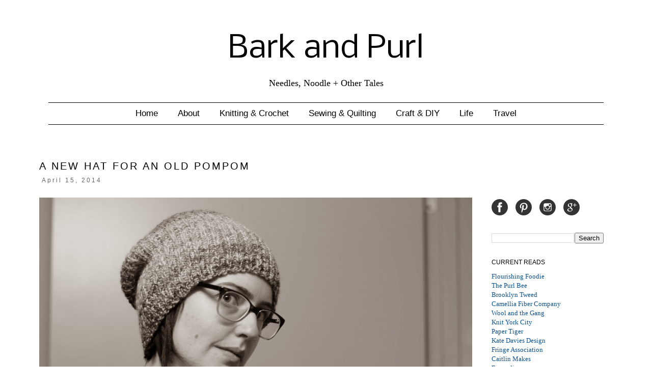

--- FILE ---
content_type: text/html; charset=UTF-8
request_url: http://www.barkandpurl.com/2014/04/a-new-hat-for-old-pompom.html
body_size: 13493
content:
<!DOCTYPE html>
<html class='v2' dir='ltr' lang='en'>
<head>
<link href='https://www.blogger.com/static/v1/widgets/335934321-css_bundle_v2.css' rel='stylesheet' type='text/css'/>
<meta content='width=1100' name='viewport'/>
<meta content='text/html; charset=UTF-8' http-equiv='Content-Type'/>
<meta content='blogger' name='generator'/>
<link href='http://www.barkandpurl.com/favicon.ico' rel='icon' type='image/x-icon'/>
<link href='http://www.barkandpurl.com/2014/04/a-new-hat-for-old-pompom.html' rel='canonical'/>
<link rel="alternate" type="application/atom+xml" title="Bark and Purl - Atom" href="http://www.barkandpurl.com/feeds/posts/default" />
<link rel="alternate" type="application/rss+xml" title="Bark and Purl - RSS" href="http://www.barkandpurl.com/feeds/posts/default?alt=rss" />
<link rel="service.post" type="application/atom+xml" title="Bark and Purl - Atom" href="https://www.blogger.com/feeds/5036164932319506054/posts/default" />

<link rel="alternate" type="application/atom+xml" title="Bark and Purl - Atom" href="http://www.barkandpurl.com/feeds/4793684635223898278/comments/default" />
<!--Can't find substitution for tag [blog.ieCssRetrofitLinks]-->
<link href='https://blogger.googleusercontent.com/img/b/R29vZ2xl/AVvXsEhbozz95Cu9xLCWaRONMPZ6o7VBcv7X8dCD9FlLMh3u4b2D4lzc62na1FbNUIgyddp4dQhmMh6iUi4mQP97Kz4ytuIjDbfykjjHJK0fxI09Tiy5JofWERqGQspvoHeKEzrw4WhbU_yVqdSp/s1600/fur+hat2.jpg' rel='image_src'/>
<meta content='http://www.barkandpurl.com/2014/04/a-new-hat-for-old-pompom.html' property='og:url'/>
<meta content='A new hat for an old pompom' property='og:title'/>
<meta content='    I have this grey hat that I bought a few years back and that I just love. It used to be perfect, a bit slouchy, with the cutest fur pomp...' property='og:description'/>
<meta content='https://blogger.googleusercontent.com/img/b/R29vZ2xl/AVvXsEhbozz95Cu9xLCWaRONMPZ6o7VBcv7X8dCD9FlLMh3u4b2D4lzc62na1FbNUIgyddp4dQhmMh6iUi4mQP97Kz4ytuIjDbfykjjHJK0fxI09Tiy5JofWERqGQspvoHeKEzrw4WhbU_yVqdSp/w1200-h630-p-k-no-nu/fur+hat2.jpg' property='og:image'/>
<title>Bark and Purl: A new hat for an old pompom</title>
<style type='text/css'>@font-face{font-family:'Nobile';font-style:normal;font-weight:400;font-display:swap;src:url(//fonts.gstatic.com/s/nobile/v19/m8JTjflSeaOVl1iGXa3WWrZNblOD.woff2)format('woff2');unicode-range:U+0301,U+0400-045F,U+0490-0491,U+04B0-04B1,U+2116;}@font-face{font-family:'Nobile';font-style:normal;font-weight:400;font-display:swap;src:url(//fonts.gstatic.com/s/nobile/v19/m8JTjflSeaOVl1iGV63WWrZNblOD.woff2)format('woff2');unicode-range:U+0100-02BA,U+02BD-02C5,U+02C7-02CC,U+02CE-02D7,U+02DD-02FF,U+0304,U+0308,U+0329,U+1D00-1DBF,U+1E00-1E9F,U+1EF2-1EFF,U+2020,U+20A0-20AB,U+20AD-20C0,U+2113,U+2C60-2C7F,U+A720-A7FF;}@font-face{font-family:'Nobile';font-style:normal;font-weight:400;font-display:swap;src:url(//fonts.gstatic.com/s/nobile/v19/m8JTjflSeaOVl1iGWa3WWrZNbg.woff2)format('woff2');unicode-range:U+0000-00FF,U+0131,U+0152-0153,U+02BB-02BC,U+02C6,U+02DA,U+02DC,U+0304,U+0308,U+0329,U+2000-206F,U+20AC,U+2122,U+2191,U+2193,U+2212,U+2215,U+FEFF,U+FFFD;}</style>
<style id='page-skin-1' type='text/css'><!--
/*
-----------------------------------------------
Blogger Template Style
Name:     Simple
Designer: Josh Peterson
URL:      www.noaesthetic.com
----------------------------------------------- */
/* Variable definitions
====================
<Variable name="keycolor" description="Main Color" type="color" default="#66bbdd"/>
<Group description="Page Text" selector="body">
<Variable name="body.font" description="Font" type="font"
default="normal normal 12px Arial, Tahoma, Helvetica, FreeSans, sans-serif"/>
<Variable name="body.text.color" description="Text Color" type="color" default="#222222"/>
</Group>
<Group description="Backgrounds" selector=".body-fauxcolumns-outer">
<Variable name="body.background.color" description="Outer Background" type="color" default="#66bbdd"/>
<Variable name="content.background.color" description="Main Background" type="color" default="#ffffff"/>
<Variable name="header.background.color" description="Header Background" type="color" default="transparent"/>
</Group>
<Group description="Links" selector=".main-outer">
<Variable name="link.color" description="Link Color" type="color" default="#2288bb"/>
<Variable name="link.visited.color" description="Visited Color" type="color" default="#888888"/>
<Variable name="link.hover.color" description="Hover Color" type="color" default="#33aaff"/>
</Group>
<Group description="Blog Title" selector=".header h1">
<Variable name="header.font" description="Font" type="font"
default="normal normal 60px Arial, Tahoma, Helvetica, FreeSans, sans-serif"/>
<Variable name="header.text.color" description="Title Color" type="color" default="#3399bb" />
</Group>
<Group description="Blog Description" selector=".header .description">
<Variable name="description.text.color" description="Description Color" type="color"
default="#777777" />
</Group>
<Group description="Tabs Text" selector=".tabs-inner .widget li a">
<Variable name="tabs.font" description="Font" type="font"
default="normal normal 14px Arial, Tahoma, Helvetica, FreeSans, sans-serif"/>
<Variable name="tabs.text.color" description="Text Color" type="color" default="#999999"/>
<Variable name="tabs.selected.text.color" description="Selected Color" type="color" default="#000000"/>
</Group>
<Group description="Tabs Background" selector=".tabs-outer .PageList">
<Variable name="tabs.background.color" description="Background Color" type="color" default="#f5f5f5"/>
<Variable name="tabs.selected.background.color" description="Selected Color" type="color" default="#eeeeee"/>
</Group>
<Group description="Post Title" selector="h3.post-title, .comments h4">
<Variable name="post.title.font" description="Font" type="font"
default="normal normal 22px Arial, Tahoma, Helvetica, FreeSans, sans-serif"/>
</Group>
<Group description="Date Header" selector=".date-header">
<Variable name="date.header.color" description="Text Color" type="color"
default="#000000"/>
<Variable name="date.header.background.color" description="Background Color" type="color"
default="transparent"/>
</Group>
<Group description="Post Footer" selector=".post-footer">
<Variable name="post.footer.text.color" description="Text Color" type="color" default="#666666"/>
<Variable name="post.footer.background.color" description="Background Color" type="color"
default="#f9f9f9"/>
<Variable name="post.footer.border.color" description="Shadow Color" type="color" default="#eeeeee"/>
</Group>
<Group description="Gadgets" selector="h2">
<Variable name="widget.title.font" description="Title Font" type="font"
default="normal bold 11px Arial, Tahoma, Helvetica, FreeSans, sans-serif"/>
<Variable name="widget.title.text.color" description="Title Color" type="color" default="#000000"/>
<Variable name="widget.alternate.text.color" description="Alternate Color" type="color" default="#999999"/>
</Group>
<Group description="Images" selector=".main-inner">
<Variable name="image.background.color" description="Background Color" type="color" default="#ffffff"/>
<Variable name="image.border.color" description="Border Color" type="color" default="#eeeeee"/>
<Variable name="image.text.color" description="Caption Text Color" type="color" default="#000000"/>
</Group>
<Group description="Accents" selector=".content-inner">
<Variable name="body.rule.color" description="Separator Line Color" type="color" default="#eeeeee"/>
<Variable name="tabs.border.color" description="Tabs Border Color" type="color" default="transparent"/>
</Group>
<Variable name="body.background" description="Body Background" type="background"
color="transparent" default="$(color) none repeat scroll top left"/>
<Variable name="body.background.override" description="Body Background Override" type="string" default=""/>
<Variable name="body.background.gradient.cap" description="Body Gradient Cap" type="url"
default="url(//www.blogblog.com/1kt/simple/gradients_light.png)"/>
<Variable name="body.background.gradient.tile" description="Body Gradient Tile" type="url"
default="url(//www.blogblog.com/1kt/simple/body_gradient_tile_light.png)"/>
<Variable name="content.background.color.selector" description="Content Background Color Selector" type="string" default=".content-inner"/>
<Variable name="content.padding" description="Content Padding" type="length" default="10px"/>
<Variable name="content.padding.horizontal" description="Content Horizontal Padding" type="length" default="10px"/>
<Variable name="content.shadow.spread" description="Content Shadow Spread" type="length" default="40px"/>
<Variable name="content.shadow.spread.webkit" description="Content Shadow Spread (WebKit)" type="length" default="5px"/>
<Variable name="content.shadow.spread.ie" description="Content Shadow Spread (IE)" type="length" default="10px"/>
<Variable name="main.border.width" description="Main Border Width" type="length" default="0"/>
<Variable name="header.background.gradient" description="Header Gradient" type="url" default="none"/>
<Variable name="header.shadow.offset.left" description="Header Shadow Offset Left" type="length" default="-1px"/>
<Variable name="header.shadow.offset.top" description="Header Shadow Offset Top" type="length" default="-1px"/>
<Variable name="header.shadow.spread" description="Header Shadow Spread" type="length" default="1px"/>
<Variable name="header.padding" description="Header Padding" type="length" default="30px"/>
<Variable name="header.border.size" description="Header Border Size" type="length" default="1px"/>
<Variable name="header.bottom.border.size" description="Header Bottom Border Size" type="length" default="1px"/>
<Variable name="header.border.horizontalsize" description="Header Horizontal Border Size" type="length" default="0"/>
<Variable name="description.text.size" description="Description Text Size" type="string" default="140%"/>
<Variable name="tabs.margin.top" description="Tabs Margin Top" type="length" default="0" />
<Variable name="tabs.margin.side" description="Tabs Side Margin" type="length" default="30px" />
<Variable name="tabs.background.gradient" description="Tabs Background Gradient" type="url"
default="url(//www.blogblog.com/1kt/simple/gradients_light.png)"/>
<Variable name="tabs.border.width" description="Tabs Border Width" type="length" default="1px"/>
<Variable name="tabs.bevel.border.width" description="Tabs Bevel Border Width" type="length" default="1px"/>
<Variable name="date.header.padding" description="Date Header Padding" type="string" default="inherit"/>
<Variable name="date.header.letterspacing" description="Date Header Letter Spacing" type="string" default="inherit"/>
<Variable name="date.header.margin" description="Date Header Margin" type="string" default="inherit"/>
<Variable name="post.margin.bottom" description="Post Bottom Margin" type="length" default="25px"/>
<Variable name="image.border.small.size" description="Image Border Small Size" type="length" default="2px"/>
<Variable name="image.border.large.size" description="Image Border Large Size" type="length" default="5px"/>
<Variable name="page.width.selector" description="Page Width Selector" type="string" default=".region-inner"/>
<Variable name="page.width" description="Page Width" type="string" default="auto"/>
<Variable name="main.section.margin" description="Main Section Margin" type="length" default="15px"/>
<Variable name="main.padding" description="Main Padding" type="length" default="15px"/>
<Variable name="main.padding.top" description="Main Padding Top" type="length" default="30px"/>
<Variable name="main.padding.bottom" description="Main Padding Bottom" type="length" default="30px"/>
<Variable name="paging.background"
color="#ffffff"
description="Background of blog paging area" type="background"
default="transparent none no-repeat scroll top center"/>
<Variable name="footer.bevel" description="Bevel border length of footer" type="length" default="0"/>
<Variable name="mobile.background.overlay" description="Mobile Background Overlay" type="string"
default="transparent none repeat scroll top left"/>
<Variable name="mobile.background.size" description="Mobile Background Size" type="string" default="auto"/>
<Variable name="mobile.button.color" description="Mobile Button Color" type="color" default="#ffffff" />
<Variable name="startSide" description="Side where text starts in blog language" type="automatic" default="left"/>
<Variable name="endSide" description="Side where text ends in blog language" type="automatic" default="right"/>
*/
/* Content
----------------------------------------------- */
body {
font: normal normal 12px 'Times New Roman', Times, FreeSerif, serif;
color: #000000;
background: transparent none repeat scroll top left;
padding: 0 0 0 0;
}
html body .region-inner {
min-width: 0;
max-width: 100%;
width: auto;
}
a:link {
text-decoration:none;
color: #0b5394;
}
a:visited {
text-decoration:none;
color: #0b5394;
}
a:hover {
text-decoration:underline;
color: #33aaff;
}
.body-fauxcolumn-outer .fauxcolumn-inner {
background: transparent none repeat scroll top left;
_background-image: none;
}
.body-fauxcolumn-outer .cap-top {
position: absolute;
z-index: 1;
height: 400px;
width: 100%;
background: transparent none repeat scroll top left;
}
.body-fauxcolumn-outer .cap-top .cap-left {
width: 100%;
background: transparent none repeat-x scroll top left;
_background-image: none;
}
.content-outer {
-moz-box-shadow: 0 0 0 rgba(0, 0, 0, .15);
-webkit-box-shadow: 0 0 0 rgba(0, 0, 0, .15);
-goog-ms-box-shadow: 0 0 0 #333333;
box-shadow: 0 0 0 rgba(0, 0, 0, .15);
margin-bottom: 1px;
}
.content-inner {
padding: 10px 40px;
}
.content-inner {
background-color: #ffffff;
}
/* Header
----------------------------------------------- */
.header-outer {
background: transparent none repeat-x scroll 0 -400px;
_background-image: none;
}
.Header h1 {
font: normal normal 60px Nobile;
color: #000000;
text-shadow: 0 0 0 rgba(0, 0, 0, .2);
}
.Header h1 a {
color: #000000;
}
.Header .description {
font-size: 18px;
color: #000000;
}
.header-inner .Header .titlewrapper {
padding: 22px 0;
}
.header-inner .Header .descriptionwrapper {
padding: 0 0;
}
/* Tabs
----------------------------------------------- */
.tabs-inner .section:first-child {
border-top: 0 solid #ffffff;
}
.tabs-inner .section:first-child ul {
margin-top: -1px;
border-top: 1px solid #ffffff;
border-left: 1px solid #ffffff;
border-right: 1px solid #ffffff;
}
.tabs-inner .widget ul {
background: transparent none repeat-x scroll 0 -800px;
_background-image: none;
border-bottom: 1px solid #ffffff;
margin-top: 0;
margin-left: -30px;
margin-right: -30px;
}
.tabs-inner .widget li a {
display: inline-block;
padding: .6em 1em;
font: normal normal 17px Arial, Tahoma, Helvetica, FreeSans, sans-serif;
color: #000000;
border-left: 1px solid #ffffff;
border-right: 1px solid #ffffff;
}
.tabs-inner .widget li:first-child a {
border-left: none;
}
.tabs-inner .widget li.selected a, .tabs-inner .widget li a:hover {
color: #000000;
background-color: transparent;
text-decoration: none;
}
/* Columns
----------------------------------------------- */
.main-outer {
border-top: 0 solid transparent;
}
.fauxcolumn-left-outer .fauxcolumn-inner {
border-right: 1px solid transparent;
}
.fauxcolumn-right-outer .fauxcolumn-inner {
border-left: 1px solid transparent;
}
/* Headings
----------------------------------------------- */
h2 {
margin: 0 0 1em 0;
font: normal normal 12px Arial, Tahoma, Helvetica, FreeSans, sans-serif;
color: #000000;
}
/* Widgets
----------------------------------------------- */
.widget .zippy {
color: #000000;
text-shadow: 2px 2px 1px rgba(0, 0, 0, .1);
}
.widget .popular-posts ul {
list-style: none;
}
/* Posts
----------------------------------------------- */
.date-header span {
background-color: transparent;
color: #666666;
padding: 0.4em;
letter-spacing: 3px;
margin: inherit;
}
.main-inner {
padding-top: 35px;
padding-bottom: 65px;
}
.main-inner .column-center-inner {
padding: 0 0;
}
.main-inner .column-center-inner .section {
margin: 0 1em;
}
.header {
text-align: center;
}
.post {
margin: 0 0 45px 0;
}
h3.post-title, .comments h4 {
font: normal normal 20px Arial, Tahoma, Helvetica, FreeSans, sans-serif;
margin: .75em 0 0;
}
.post-body {
font-size: 110%;
line-height: 1.4;
position: relative;
}
.post-body img, .post-body .tr-caption-container, .Profile img, .Image img,
.BlogList .item-thumbnail img {
padding: 2px;
background: #ffffff;
border: 1px solid transparent;
-moz-box-shadow: 1px 1px 5px rgba(0, 0, 0, .1);
-webkit-box-shadow: 1px 1px 5px rgba(0, 0, 0, .1);
box-shadow: 1px 1px 5px rgba(0, 0, 0, .1);
}
.post-body img, .post-body .tr-caption-container {
padding: 5px;
}
.post-body .tr-caption-container {
color: #000000;
}
.post-body .tr-caption-container img {
padding: 0;
background: transparent;
border: none;
-moz-box-shadow: 0 0 0 rgba(0, 0, 0, .1);
-webkit-box-shadow: 0 0 0 rgba(0, 0, 0, .1);
box-shadow: 0 0 0 rgba(0, 0, 0, .1);
}
.post-header {
margin: 0 0 1.5em;
line-height: 1.6;
font-size: 90%;
}
.post-footer {
margin: 20px -2px 0;
padding: 5px 10px;
color: #666666;
background-color: transparent;
border-bottom: 1px solid #eeeeee;
line-height: 1.6;
font-size: 90%;
}
#comments .comment-author {
padding-top: 1.5em;
border-top: 1px solid transparent;
background-position: 0 1.5em;
}
#comments .comment-author:first-child {
padding-top: 0;
border-top: none;
}
.avatar-image-container {
margin: .2em 0 0;
}
#comments .avatar-image-container img {
border: 1px solid transparent;
}
/* Comments
----------------------------------------------- */
.comments .comments-content .icon.blog-author {
background-repeat: no-repeat;
background-image: url([data-uri]);
}
.comments .comments-content .loadmore a {
border-top: 1px solid #000000;
border-bottom: 1px solid #000000;
}
.comments .comment-thread.inline-thread {
background-color: transparent;
}
.comments .continue {
border-top: 2px solid #000000;
}
/* Accents
---------------------------------------------- */
.section-columns td.columns-cell {
border-left: 1px solid transparent;
}
.blog-pager {
background: transparent url(//www.blogblog.com/1kt/simple/paging_dot.png) repeat-x scroll top center;
}
.blog-pager-older-link, .home-link,
.blog-pager-newer-link {
background-color: #ffffff;
padding: 5px;
}
.footer-outer {
border-top: 1px dashed #bbbbbb;
}
/* Mobile
----------------------------------------------- */
body.mobile  {
background-size: auto;
}
.mobile .body-fauxcolumn-outer {
background: transparent none repeat scroll top left;
}
.mobile .body-fauxcolumn-outer .cap-top {
background-size: 100% auto;
}
.mobile .content-outer {
-webkit-box-shadow: 0 0 3px rgba(0, 0, 0, .15);
box-shadow: 0 0 3px rgba(0, 0, 0, .15);
}
body.mobile .AdSense {
margin: 0 -0;
}
.mobile .tabs-inner .widget ul {
margin-left: 0;
margin-right: 0;
}
.mobile .post {
margin: 0;
}
.mobile .main-inner .column-center-inner .section {
margin: 0;
}
.mobile .date-header span {
padding: 0.1em 10px;
margin: 0 -10px;
}
.mobile h3.post-title {
margin: 0;
}
.mobile .blog-pager {
background: transparent none no-repeat scroll top center;
}
.mobile .footer-outer {
border-top: none;
}
.mobile .main-inner, .mobile .footer-inner {
background-color: #ffffff;
}
.mobile-index-contents {
color: #000000;
}
.mobile-link-button {
background-color: #0b5394;
}
.mobile-link-button a:link, .mobile-link-button a:visited {
color: #ffffff;
}
.mobile .tabs-inner .section:first-child {
border-top: none;
}
.mobile .tabs-inner .PageList .widget-content {
background-color: transparent;
color: #000000;
border-top: 1px solid #ffffff;
border-bottom: 1px solid #ffffff;
}
.mobile .tabs-inner .PageList .widget-content .pagelist-arrow {
border-left: 1px solid #ffffff;
}
.post-body img, .post-body .tr-caption-container, .ss, .Profile img, .Image img,
.BlogList .item-thumbnail img {
padding: none !important;
border: none !important;
background: none !important;
-moz-box-shadow: 0px 0px 0px transparent !important;
-webkit-box-shadow: 0px 0px 0px transparent !important;
box-shadow: 0px 0px 0px transparent !important;
}.PageList {text-align: center; !important}
.PageList li {display:inline !important; float:none !important;}
.PageList {
padding-bottom: 0px;
border-top: solid;
border-bottom: solid;
padding-top: 1px;
border-width: 1px;
}
.description {
font-family: 'Calligraffitti', cursive;
}
.post-title {
text-transform: uppercase;
letter-spacing: 3px;
}
.descriptionwrapper {
margin-top: -20px;
}
.main-fauxborder-left {
margin-top: 20px;
}
.date-header {
margin-top: -8px;
margin-bottom: 27px;
}
/* remove spacing between side-by-side images */
.post-body img {
padding: 0px;
}
/* remove spacing around side-by-side images in a table */
.post-body table {
border-spacing: 0px;
}
--></style>
<style id='template-skin-1' type='text/css'><!--
body {
min-width: 1230px;
}
.content-outer, .content-fauxcolumn-outer, .region-inner {
min-width: 1230px;
max-width: 1230px;
_width: 1230px;
}
.main-inner .columns {
padding-left: 0px;
padding-right: 280px;
}
.main-inner .fauxcolumn-center-outer {
left: 0px;
right: 280px;
/* IE6 does not respect left and right together */
_width: expression(this.parentNode.offsetWidth -
parseInt("0px") -
parseInt("280px") + 'px');
}
.main-inner .fauxcolumn-left-outer {
width: 0px;
}
.main-inner .fauxcolumn-right-outer {
width: 280px;
}
.main-inner .column-left-outer {
width: 0px;
right: 100%;
margin-left: -0px;
}
.main-inner .column-right-outer {
width: 280px;
margin-right: -280px;
}
#layout {
min-width: 0;
}
#layout .content-outer {
min-width: 0;
width: 800px;
}
#layout .region-inner {
min-width: 0;
width: auto;
}
body#layout div.add_widget {
padding: 8px;
}
body#layout div.add_widget a {
margin-left: 32px;
}
--></style>
<link href='https://www.blogger.com/dyn-css/authorization.css?targetBlogID=5036164932319506054&amp;zx=b72d2bfe-64a9-4e54-994f-3451801e8f8f' media='none' onload='if(media!=&#39;all&#39;)media=&#39;all&#39;' rel='stylesheet'/><noscript><link href='https://www.blogger.com/dyn-css/authorization.css?targetBlogID=5036164932319506054&amp;zx=b72d2bfe-64a9-4e54-994f-3451801e8f8f' rel='stylesheet'/></noscript>
<meta name='google-adsense-platform-account' content='ca-host-pub-1556223355139109'/>
<meta name='google-adsense-platform-domain' content='blogspot.com'/>

</head>
<body class='loading'>
<div class='navbar no-items section' id='navbar' name='Navbar'>
</div>
<div class='body-fauxcolumns'>
<div class='fauxcolumn-outer body-fauxcolumn-outer'>
<div class='cap-top'>
<div class='cap-left'></div>
<div class='cap-right'></div>
</div>
<div class='fauxborder-left'>
<div class='fauxborder-right'></div>
<div class='fauxcolumn-inner'>
</div>
</div>
<div class='cap-bottom'>
<div class='cap-left'></div>
<div class='cap-right'></div>
</div>
</div>
</div>
<div class='content'>
<div class='content-fauxcolumns'>
<div class='fauxcolumn-outer content-fauxcolumn-outer'>
<div class='cap-top'>
<div class='cap-left'></div>
<div class='cap-right'></div>
</div>
<div class='fauxborder-left'>
<div class='fauxborder-right'></div>
<div class='fauxcolumn-inner'>
</div>
</div>
<div class='cap-bottom'>
<div class='cap-left'></div>
<div class='cap-right'></div>
</div>
</div>
</div>
<div class='content-outer'>
<div class='content-cap-top cap-top'>
<div class='cap-left'></div>
<div class='cap-right'></div>
</div>
<div class='fauxborder-left content-fauxborder-left'>
<div class='fauxborder-right content-fauxborder-right'></div>
<div class='content-inner'>
<header>
<div class='header-outer'>
<div class='header-cap-top cap-top'>
<div class='cap-left'></div>
<div class='cap-right'></div>
</div>
<div class='fauxborder-left header-fauxborder-left'>
<div class='fauxborder-right header-fauxborder-right'></div>
<div class='region-inner header-inner'>
<div class='header section' id='header' name='Header'><div class='widget Header' data-version='1' id='Header1'>
<div id='header-inner'>
<div class='titlewrapper'>
<h1 class='title'>
<a href='http://www.barkandpurl.com/'>
Bark and Purl
</a>
</h1>
</div>
<div class='descriptionwrapper'>
<p class='description'><span>Needles, Noodle + Other Tales</span></p>
</div>
</div>
</div></div>
</div>
</div>
<div class='header-cap-bottom cap-bottom'>
<div class='cap-left'></div>
<div class='cap-right'></div>
</div>
</div>
</header>
<div class='tabs-outer'>
<div class='tabs-cap-top cap-top'>
<div class='cap-left'></div>
<div class='cap-right'></div>
</div>
<div class='fauxborder-left tabs-fauxborder-left'>
<div class='fauxborder-right tabs-fauxborder-right'></div>
<div class='region-inner tabs-inner'>
<div class='tabs section' id='crosscol' name='Cross-Column'><div class='widget PageList' data-version='1' id='PageList1'>
<h2>Pages</h2>
<div class='widget-content'>
<ul>
<li>
<a href='http://www.barkandpurl.com/'>Home</a>
</li>
<li>
<a href='http://www.barkandpurl.com/p/about.html'>About</a>
</li>
<li>
<a href='http://www.barkandpurl.com/p/knitting.html'>Knitting &amp; Crochet</a>
</li>
<li>
<a href='http://www.barkandpurl.com/p/contact-me.html'>Sewing &amp; Quilting</a>
</li>
<li>
<a href='http://www.barkandpurl.com/p/other.html'>Craft &amp; DIY</a>
</li>
<li>
<a href='http://www.barkandpurl.com/p/noodle.html'>Life</a>
</li>
<li>
<a href='http://www.barkandpurl.com/p/travel.html'>Travel</a>
</li>
</ul>
<div class='clear'></div>
</div>
</div></div>
<div class='tabs no-items section' id='crosscol-overflow' name='Cross-Column 2'></div>
</div>
</div>
<div class='tabs-cap-bottom cap-bottom'>
<div class='cap-left'></div>
<div class='cap-right'></div>
</div>
</div>
<div class='main-outer'>
<div class='main-cap-top cap-top'>
<div class='cap-left'></div>
<div class='cap-right'></div>
</div>
<div class='fauxborder-left main-fauxborder-left'>
<div class='fauxborder-right main-fauxborder-right'></div>
<div class='region-inner main-inner'>
<div class='columns fauxcolumns'>
<div class='fauxcolumn-outer fauxcolumn-center-outer'>
<div class='cap-top'>
<div class='cap-left'></div>
<div class='cap-right'></div>
</div>
<div class='fauxborder-left'>
<div class='fauxborder-right'></div>
<div class='fauxcolumn-inner'>
</div>
</div>
<div class='cap-bottom'>
<div class='cap-left'></div>
<div class='cap-right'></div>
</div>
</div>
<div class='fauxcolumn-outer fauxcolumn-left-outer'>
<div class='cap-top'>
<div class='cap-left'></div>
<div class='cap-right'></div>
</div>
<div class='fauxborder-left'>
<div class='fauxborder-right'></div>
<div class='fauxcolumn-inner'>
</div>
</div>
<div class='cap-bottom'>
<div class='cap-left'></div>
<div class='cap-right'></div>
</div>
</div>
<div class='fauxcolumn-outer fauxcolumn-right-outer'>
<div class='cap-top'>
<div class='cap-left'></div>
<div class='cap-right'></div>
</div>
<div class='fauxborder-left'>
<div class='fauxborder-right'></div>
<div class='fauxcolumn-inner'>
</div>
</div>
<div class='cap-bottom'>
<div class='cap-left'></div>
<div class='cap-right'></div>
</div>
</div>
<!-- corrects IE6 width calculation -->
<div class='columns-inner'>
<div class='column-center-outer'>
<div class='column-center-inner'>
<div class='main section' id='main' name='Main'><div class='widget Blog' data-version='1' id='Blog1'>
<div class='blog-posts hfeed'>
<!--Can't find substitution for tag [defaultAdStart]-->
<div class='post-outer'>
<div class='post hentry' itemprop='blogPost' itemscope='itemscope' itemtype='http://schema.org/BlogPosting'>
<meta content='https://blogger.googleusercontent.com/img/b/R29vZ2xl/AVvXsEhbozz95Cu9xLCWaRONMPZ6o7VBcv7X8dCD9FlLMh3u4b2D4lzc62na1FbNUIgyddp4dQhmMh6iUi4mQP97Kz4ytuIjDbfykjjHJK0fxI09Tiy5JofWERqGQspvoHeKEzrw4WhbU_yVqdSp/s1600/fur+hat2.jpg' itemprop='image_url'/>
<meta content='5036164932319506054' itemprop='blogId'/>
<meta content='4793684635223898278' itemprop='postId'/>
<a name='4793684635223898278'></a>
<h3 class='post-title entry-title' itemprop='name'>
A new hat for an old pompom
</h3>
<div class='post-header'>
<div class='post-header-line-1'></div>
</div>

          <div class="date-outer">
        
<h2 class='date-header'><span>April 15, 2014</span></h2>

          <div class="date-posts">
        
<div class='post-body entry-content' id='post-body-4793684635223898278' itemprop='description articleBody'>
<div style="text-align: justify;">
<div class="separator" style="clear: both; text-align: center;">
<a href="https://blogger.googleusercontent.com/img/b/R29vZ2xl/AVvXsEhbozz95Cu9xLCWaRONMPZ6o7VBcv7X8dCD9FlLMh3u4b2D4lzc62na1FbNUIgyddp4dQhmMh6iUi4mQP97Kz4ytuIjDbfykjjHJK0fxI09Tiy5JofWERqGQspvoHeKEzrw4WhbU_yVqdSp/s1600/fur+hat2.jpg" imageanchor="1"><img border="0" src="https://blogger.googleusercontent.com/img/b/R29vZ2xl/AVvXsEhbozz95Cu9xLCWaRONMPZ6o7VBcv7X8dCD9FlLMh3u4b2D4lzc62na1FbNUIgyddp4dQhmMh6iUi4mQP97Kz4ytuIjDbfykjjHJK0fxI09Tiy5JofWERqGQspvoHeKEzrw4WhbU_yVqdSp/s1600/fur+hat2.jpg" width="850" /></a></div>
<br />
I have this grey hat that I bought a few years back and that I just love. It used to be perfect, a bit slouchy, with the cutest fur pompom. Over time it has stretched, and the cheap acrylic yarn has peeled, and it has become a bit embarrassing. I still wear it because I love it, or rather I love the pompom, but eventually I had to admit that it was time to let go. I had some left over Autunno&nbsp;yarn from my <a href="http://www.barkandpurl.com/2013/12/a-first-cowl.html" target="_blank">first cowl</a>, so I decided to knit a hat to go with it, and repurpose the fur pompom.</div>
<div style="text-align: justify;">
<a name="more"></a></div>
<div style="text-align: justify;">
<br />
I, again, thought that I could just adapt a pattern and that it would work, and realized that I still have some serious learning to do. I tried to make the hat slouchy, and it just did not work, the stitches being a bit too stiff to fall nicely, so I had to rip it apart (just the top), struggle to get my knitting needles back on, and redo the decreasing part, planning to forego the slouchyness. I thought that this would do the trick, but still I wasn't happy with it. So I decided to try and follow the pattern of my old store-bought hat instead, which I guessed, and improvise with a bigger needle size, because there is only so much time a hat should take, right? Still, it wasn't quite what I was looking for, and once again I tore the hat apart. My friend Kate from knitting class has been on the quest for the perfect hat for quite some time, persevering even though most of us would have settled on some of her gorgeous ones. It made me feel better to know that I wasn't the only one ripping off hat after hat. I've been inspired by many of her projects, and I was thrilled when she shared that she really likes&nbsp;<a href="http://www.ravelry.com/patterns/library/sparkle-slouchy-hat" target="_blank">this hat</a> designed by Kristen Ashbaugh Helmreich. The pattern was published in Stitch Mountain, the book that I just happened to win at Vogue Knitting. Now how perfect was that. I jumped on my poor yarn which had survived being knitted and ripped repeatedly, and I'm happy to say that thanks to Kate's find, I'm finally happy with my hat. Too bad it took until April to get it right. Maybe I'll get to wear it camping before storing it away for the season. Next year, I'll start my search for perfection earlier, so I succeed before winter is over. Promise. Because, who am I kidding, I'm sure that by next year, I'll want to make another one. Got to change it up once in a while.<br />
<br />
<div class="separator" style="clear: both; text-align: center;">
<a href="https://blogger.googleusercontent.com/img/b/R29vZ2xl/AVvXsEgZCOJXV-UK5g_hSXgw-fEFUQZZglyhOCiXSRhcE0wbxiD1CkBeEMkvD3OcLSErgOZThHkW9_ZvDkT-QrTMP2H4FmN3hW0AM6fozHbQD4SgAfB7gHQpIgDFtEALjlinF_3QEELTO1iEwJNl/s1600/new+hat.jpg" imageanchor="1"><img border="0" src="https://blogger.googleusercontent.com/img/b/R29vZ2xl/AVvXsEgZCOJXV-UK5g_hSXgw-fEFUQZZglyhOCiXSRhcE0wbxiD1CkBeEMkvD3OcLSErgOZThHkW9_ZvDkT-QrTMP2H4FmN3hW0AM6fozHbQD4SgAfB7gHQpIgDFtEALjlinF_3QEELTO1iEwJNl/s1600/new+hat.jpg" width="850" /></a></div>
<div class="separator" style="clear: both; text-align: center;">
<a href="https://blogger.googleusercontent.com/img/b/R29vZ2xl/AVvXsEhAWNYJ0wkIbZN2DZiT6Qr9yQiDs1evrABrPiIF6vcPbg5P47sv5IbEhK7MvlfqaxodgFCQv3LRH4YD7_CZ77_QcR14lDRpTKwwQ5g891-jqV-WfDkb-ZO6Wdg1-KptiZBw9afbMBQYqQIP/s1600/fur+hat+1.jpg" imageanchor="1"><img border="0" src="https://blogger.googleusercontent.com/img/b/R29vZ2xl/AVvXsEhAWNYJ0wkIbZN2DZiT6Qr9yQiDs1evrABrPiIF6vcPbg5P47sv5IbEhK7MvlfqaxodgFCQv3LRH4YD7_CZ77_QcR14lDRpTKwwQ5g891-jqV-WfDkb-ZO6Wdg1-KptiZBw9afbMBQYqQIP/s1600/fur+hat+1.jpg" width="850" /></a>
<a href="https://blogger.googleusercontent.com/img/b/R29vZ2xl/AVvXsEh-XvOCtsh2t6JEOOFvRCV3wMTHx8w98QFjURyESlQIBZ7a8GCvrFks-DNyY80EGgBHJf8nQQOGaegRLp644sCCf5PQWhwhpwoMXPeNGpdD0qwEgMeh4TKnn9wxTREQmN1jE_LffVI-0oiN/s1600/fur+hat+6.jpg" imageanchor="1"><img border="0" src="https://blogger.googleusercontent.com/img/b/R29vZ2xl/AVvXsEh-XvOCtsh2t6JEOOFvRCV3wMTHx8w98QFjURyESlQIBZ7a8GCvrFks-DNyY80EGgBHJf8nQQOGaegRLp644sCCf5PQWhwhpwoMXPeNGpdD0qwEgMeh4TKnn9wxTREQmN1jE_LffVI-0oiN/s1600/fur+hat+6.jpg" width="850" /></a></div>
<br />
Finally finishing a project is satisfying, but it also means that it's time to take some pictures. Since I don't always have the luxury of monopolizing my favourite photographer for hours, I have to be creative. I've been seeing a lot of really great selfies (and some less impressive, true), but I have to be honest, I find it quite challenging. I spent quite a while looking like an idiot in the bathroom trying to aim the camera right, and only managed to get one picture worth sharing. As often, I then decided to resort to using the dogs, and luckily for me, we had Mr. Ody Hands staying with us at that time. Noodle wasn't really happy with the stillness of the photoshoot, and when his dramatic sighs and sad looks were ignored, he had to take action and get Ody to play. All hell broke loose.&nbsp;</div>
<br />
<div class="separator" style="clear: both; text-align: center;">
<a href="https://blogger.googleusercontent.com/img/b/R29vZ2xl/AVvXsEgays0nrPFIcuZ1iJ77Nm51F-HXg90f2nIiX4iG0lpVa7wwukLZm3NFqFB9nmjt93hVv2smk8E4nSPnutIZ9Mg1_shdUCKOa-OMXskuDM4fJ7ARa4y5HAB_Hb4HJO51n6p8k-KVQZFq7QPw/s1600/fur+hat+4.jpg" imageanchor="1"><img border="0" src="https://blogger.googleusercontent.com/img/b/R29vZ2xl/AVvXsEgays0nrPFIcuZ1iJ77Nm51F-HXg90f2nIiX4iG0lpVa7wwukLZm3NFqFB9nmjt93hVv2smk8E4nSPnutIZ9Mg1_shdUCKOa-OMXskuDM4fJ7ARa4y5HAB_Hb4HJO51n6p8k-KVQZFq7QPw/s1600/fur+hat+4.jpg" width="850" /></a></div>
<div class="separator" style="clear: both; text-align: center;">
<a href="https://blogger.googleusercontent.com/img/b/R29vZ2xl/AVvXsEiQ8ik2ovRkQp3wyIwhLvKb5DRH7qU5SC0BfL6F0NN0RyjASULe2D3yQ5LyW09ttlDQ2kc6M4hGKeiAkDSjaShlJXz4O8wNYPh4qSM-sJ4kT0JkJHnXR7Vaqf5I_ar4bQ-pUYBF6zqN1FzD/s1600/fur+hat+5.jpg" imageanchor="1"><img border="0" src="https://blogger.googleusercontent.com/img/b/R29vZ2xl/AVvXsEiQ8ik2ovRkQp3wyIwhLvKb5DRH7qU5SC0BfL6F0NN0RyjASULe2D3yQ5LyW09ttlDQ2kc6M4hGKeiAkDSjaShlJXz4O8wNYPh4qSM-sJ4kT0JkJHnXR7Vaqf5I_ar4bQ-pUYBF6zqN1FzD/s1600/fur+hat+5.jpg" width="850" /></a></div>
<div style='clear: both;'></div>
</div>
<div class='post-footer'>
<div class='post-footer-line post-footer-line-1'><span class='post-comment-link'>
</span>
<span class='post-icons'>
<span class='item-control blog-admin pid-1153531848'>
<a href='https://www.blogger.com/post-edit.g?blogID=5036164932319506054&postID=4793684635223898278&from=pencil' title='Edit Post'>
<img alt='' class='icon-action' height='18' src='https://resources.blogblog.com/img/icon18_edit_allbkg.gif' width='18'/>
</a>
</span>
</span>
<div class='post-share-buttons goog-inline-block'>
</div>
</div>
<div class='post-footer-line post-footer-line-2'><span class='post-labels'>
</span>
</div>
<div class='post-footer-line post-footer-line-3'></div>
</div>
</div>
<div class='comments' id='comments'>
<a name='comments'></a>
<h4>No comments:</h4>
<div id='Blog1_comments-block-wrapper'>
<dl class='avatar-comment-indent' id='comments-block'>
</dl>
</div>
<p class='comment-footer'>
<div class='comment-form'>
<a name='comment-form'></a>
<h4 id='comment-post-message'>Post a Comment</h4>
<p>
</p>
<p>Note: Only a member of this blog may post a comment.</p>
<a href='https://www.blogger.com/comment/frame/5036164932319506054?po=4793684635223898278&hl=en&saa=85391&origin=http://www.barkandpurl.com' id='comment-editor-src'></a>
<iframe allowtransparency='true' class='blogger-iframe-colorize blogger-comment-from-post' frameborder='0' height='410px' id='comment-editor' name='comment-editor' src='' width='100%'></iframe>
<script src='https://www.blogger.com/static/v1/jsbin/2830521187-comment_from_post_iframe.js' type='text/javascript'></script>
<script type='text/javascript'>
      BLOG_CMT_createIframe('https://www.blogger.com/rpc_relay.html');
    </script>
</div>
</p>
</div>
</div>

        </div></div>
      
<!--Can't find substitution for tag [adEnd]-->
</div>
<div class='blog-pager' id='blog-pager'>
<span id='blog-pager-newer-link'>
<a class='blog-pager-newer-link' href='http://www.barkandpurl.com/2014/04/no-fuss-bunny.html' id='Blog1_blog-pager-newer-link' title='Newer Post'>Newer Post</a>
</span>
<span id='blog-pager-older-link'>
<a class='blog-pager-older-link' href='http://www.barkandpurl.com/2014/04/felt-ball-coasters.html' id='Blog1_blog-pager-older-link' title='Older Post'>Older Post</a>
</span>
<a class='home-link' href='http://www.barkandpurl.com/'>Home</a>
</div>
<div class='clear'></div>
<div class='post-feeds'>
<div class='feed-links'>
Subscribe to:
<a class='feed-link' href='http://www.barkandpurl.com/feeds/4793684635223898278/comments/default' target='_blank' type='application/atom+xml'>Post Comments (Atom)</a>
</div>
</div>
</div></div>
</div>
</div>
<div class='column-left-outer'>
<div class='column-left-inner'>
<aside>
</aside>
</div>
</div>
<div class='column-right-outer'>
<div class='column-right-inner'>
<aside>
<div class='sidebar section' id='sidebar-right-1'><div class='widget HTML' data-version='1' id='HTML2'>
<div class='widget-content'>
<div style="margin-top: 2.4cm">
<a href="http://www.facebook.com/barkandpurl" target="_blank"><img src="https://blogger.googleusercontent.com/img/b/R29vZ2xl/AVvXsEgHvcWf_eHtJFOE3sznq4zoEOR41NK4LDs-Tsk66uGOCpxGWRB_qh_7_kcF_RlvLM0Sq0DIAHII1y_qxcjGmIeETbB5ZujgdCoCnXiG4-2sdCQWUVbjARlo-VStskhk7EMJGOtf_p1QwuQ/s32-no/facebook.png"/></a>&nbsp;&nbsp;&nbsp;&nbsp;
<a href="http://www.pinterest.com/genevievehc/" target="_blank"><img src="https://blogger.googleusercontent.com/img/b/R29vZ2xl/AVvXsEggtFMW6JyU5xhAQ0cJjU_WBWWCqZTUwm_xZYa_ZVVjWlvmoUYgMfMJ1TF8IafBJuC6MtVn3OmfqXqUZuCGVrziYHLPxB6FrPiMm4UaFM2IIQMgmNR4p1eEuxgHGr9nbGmYqneu5f7XjvQ/s32-no/pinterest.png"/></a>&nbsp;&nbsp;&nbsp;&nbsp;
<a href="http://instagram.com/barkandpurl" target="_blank"><img src="https://blogger.googleusercontent.com/img/b/R29vZ2xl/AVvXsEhOUXuJr2jxSB5k18TBCqUWTis7sUFVJSyK-wkbdLuTv7-Gcb_irbJQSUSZiy5nwpXk2fpDDcY_cSfzyxSGDfDa2ITr7vStRM4IJ2Pbh41pLVg1dylMbIgZhqO_NkySQTEh8qOtR3vvZnw/s32-no/instagram.png"/></a>&nbsp;&nbsp;&nbsp;&nbsp;
<a href="http://plus.google.com/112480315884537548389/" target="_blank"><img src="https://blogger.googleusercontent.com/img/b/R29vZ2xl/AVvXsEiDkjmzm2goeTJ1bp-hyjV9FPlWvv63RjThXauc9jCWSi3GXvre7uWC9I8VLvBCL_ZLugyC1BFN0nE7ekUBcB-CohQVPk305kpHDyq_jUBPzbrIq-whvpvs1eGmYbukD0hrIFkG2T3eMmw/s32-no/googleplus.png"/></a>
</div>
</div>
<div class='clear'></div>
</div><div class='widget BlogSearch' data-version='1' id='BlogSearch1'>
<div class='widget-content'>
<div id='BlogSearch1_form'>
<form action='http://www.barkandpurl.com/search' class='gsc-search-box' target='_top'>
<table cellpadding='0' cellspacing='0' class='gsc-search-box'>
<tbody>
<tr>
<td class='gsc-input'>
<input autocomplete='off' class='gsc-input' name='q' size='10' title='search' type='text' value=''/>
</td>
<td class='gsc-search-button'>
<input class='gsc-search-button' title='search' type='submit' value='Search'/>
</td>
</tr>
</tbody>
</table>
</form>
</div>
</div>
<div class='clear'></div>
</div><div class='widget HTML' data-version='1' id='HTML1'>
<h2 class='title'>CURRENT READS</h2>
<div class='widget-content'>
<div style="font-family: Times; font-size: small; margin-bottom: 0cm; text-align: left; margin: 0px;">
<a href="http://www.flourishingfoodie.com/" target="_blank">Flourishing Foodie</a><br/>
<a href="http://www.purlbee.com/" target="_blank">The Purl Bee</a><br/>
<a href="http://brooklyntweed.com/blog/" target="_blank">Brooklyn Tweed</a><br/>
<a href="http://camelliafibercompany.com/" target="_blank">Camellia Fiber Company</a><br/>
<a href="http://blog.woolandthegang.com/" target="_blank">Wool and the Gang</a><br/>
<a href="http://knityorkcity.com/" target="_blank">Knit York City</a><br/>
<a href="http://paper-tiger.net/blog" target="_blank">Paper Tiger</a><br/>
<a href="http://katedaviesdesigns.com/" target="_blank">Kate Davies Design</a><br/>
<a href="http://fringeassociation.com/" target="_blank">Fringe Association</a><br/>
<a href="http://www.caitlinmakes.com/" target="_blank">Caitlin Makes</a><br/>
<a href="http://emmadime.com/" target="_blank">Emmadime</a><br/>

<a href="http://onesheepishgirl.com/" target="_blank">One Sheepish Girl</a><br/>
<a href="http://bleubirdblog.com/" target="_blank">Bleu Bird</a><br/>
<a href="http://www.maddermade.com/blog/" target="_blank">Madder</a><br/>
<a href="http://www.ohthelovelythings.com/" target="_blank">Oh the lovely things</a><br/>
<a href="http://fellowfellow.com/" target="_blank">Fellow Fellow</a><br/>
<a href="http://www.theredthreadblog.com/" target="_blank">The Red Thread</a><br/>
</div>
</div>
<div class='clear'></div>
</div><div class='widget HTML' data-version='1' id='HTML3'>
<div class='widget-content'>
<script>
  (function(i,s,o,g,r,a,m){i['GoogleAnalyticsObject']=r;i[r]=i[r]||function(){
  (i[r].q=i[r].q||[]).push(arguments)},i[r].l=1*new Date();a=s.createElement(o),
  m=s.getElementsByTagName(o)[0];a.async=1;a.src=g;m.parentNode.insertBefore(a,m)
  })(window,document,'script','//www.google-analytics.com/analytics.js','ga');

  ga('create', 'UA-46198100-1', 'barkandpurl.com');
  ga('send', 'pageview');

</script>
</div>
<div class='clear'></div>
</div></div>
</aside>
</div>
</div>
</div>
<div style='clear: both'></div>
<!-- columns -->
</div>
<!-- main -->
</div>
</div>
<div class='main-cap-bottom cap-bottom'>
<div class='cap-left'></div>
<div class='cap-right'></div>
</div>
</div>
<footer>
<div class='footer-outer'>
<div class='footer-cap-top cap-top'>
<div class='cap-left'></div>
<div class='cap-right'></div>
</div>
<div class='fauxborder-left footer-fauxborder-left'>
<div class='fauxborder-right footer-fauxborder-right'></div>
<div class='region-inner footer-inner'>
<div class='foot no-items section' id='footer-1'></div>
<!-- outside of the include in order to lock Attribution widget -->
<div class='foot section' id='footer-3' name='Footer'><div class='widget Attribution' data-version='1' id='Attribution1'>
<div class='widget-content' style='text-align: center;'>
All Original Content Bark and Purl &#169; 2013-2015. All Rights Reserved. Powered by <a href='https://www.blogger.com' target='_blank'>Blogger</a>.
</div>
<div class='clear'></div>
</div></div>
</div>
</div>
<div class='footer-cap-bottom cap-bottom'>
<div class='cap-left'></div>
<div class='cap-right'></div>
</div>
</div>
</footer>
<!-- content -->
</div>
</div>
<div class='content-cap-bottom cap-bottom'>
<div class='cap-left'></div>
<div class='cap-right'></div>
</div>
</div>
</div>
<script type='text/javascript'>
    window.setTimeout(function() {
        document.body.className = document.body.className.replace('loading', '');
      }, 10);
  </script>

<script type="text/javascript" src="https://www.blogger.com/static/v1/widgets/2028843038-widgets.js"></script>
<script type='text/javascript'>
window['__wavt'] = 'AOuZoY6HTWW0Fdo2naJPrQDvhpHUUWgoKg:1768953718897';_WidgetManager._Init('//www.blogger.com/rearrange?blogID\x3d5036164932319506054','//www.barkandpurl.com/2014/04/a-new-hat-for-old-pompom.html','5036164932319506054');
_WidgetManager._SetDataContext([{'name': 'blog', 'data': {'blogId': '5036164932319506054', 'title': 'Bark and Purl', 'url': 'http://www.barkandpurl.com/2014/04/a-new-hat-for-old-pompom.html', 'canonicalUrl': 'http://www.barkandpurl.com/2014/04/a-new-hat-for-old-pompom.html', 'homepageUrl': 'http://www.barkandpurl.com/', 'searchUrl': 'http://www.barkandpurl.com/search', 'canonicalHomepageUrl': 'http://www.barkandpurl.com/', 'blogspotFaviconUrl': 'http://www.barkandpurl.com/favicon.ico', 'bloggerUrl': 'https://www.blogger.com', 'hasCustomDomain': true, 'httpsEnabled': false, 'enabledCommentProfileImages': true, 'gPlusViewType': 'FILTERED_POSTMOD', 'adultContent': false, 'analyticsAccountNumber': '', 'encoding': 'UTF-8', 'locale': 'en', 'localeUnderscoreDelimited': 'en', 'languageDirection': 'ltr', 'isPrivate': false, 'isMobile': false, 'isMobileRequest': false, 'mobileClass': '', 'isPrivateBlog': false, 'isDynamicViewsAvailable': true, 'feedLinks': '\x3clink rel\x3d\x22alternate\x22 type\x3d\x22application/atom+xml\x22 title\x3d\x22Bark and Purl - Atom\x22 href\x3d\x22http://www.barkandpurl.com/feeds/posts/default\x22 /\x3e\n\x3clink rel\x3d\x22alternate\x22 type\x3d\x22application/rss+xml\x22 title\x3d\x22Bark and Purl - RSS\x22 href\x3d\x22http://www.barkandpurl.com/feeds/posts/default?alt\x3drss\x22 /\x3e\n\x3clink rel\x3d\x22service.post\x22 type\x3d\x22application/atom+xml\x22 title\x3d\x22Bark and Purl - Atom\x22 href\x3d\x22https://www.blogger.com/feeds/5036164932319506054/posts/default\x22 /\x3e\n\n\x3clink rel\x3d\x22alternate\x22 type\x3d\x22application/atom+xml\x22 title\x3d\x22Bark and Purl - Atom\x22 href\x3d\x22http://www.barkandpurl.com/feeds/4793684635223898278/comments/default\x22 /\x3e\n', 'meTag': '', 'adsenseHostId': 'ca-host-pub-1556223355139109', 'adsenseHasAds': false, 'adsenseAutoAds': false, 'boqCommentIframeForm': true, 'loginRedirectParam': '', 'view': '', 'dynamicViewsCommentsSrc': '//www.blogblog.com/dynamicviews/4224c15c4e7c9321/js/comments.js', 'dynamicViewsScriptSrc': '//www.blogblog.com/dynamicviews/6e0d22adcfa5abea', 'plusOneApiSrc': 'https://apis.google.com/js/platform.js', 'disableGComments': true, 'interstitialAccepted': false, 'sharing': {'platforms': [{'name': 'Get link', 'key': 'link', 'shareMessage': 'Get link', 'target': ''}, {'name': 'Facebook', 'key': 'facebook', 'shareMessage': 'Share to Facebook', 'target': 'facebook'}, {'name': 'BlogThis!', 'key': 'blogThis', 'shareMessage': 'BlogThis!', 'target': 'blog'}, {'name': 'X', 'key': 'twitter', 'shareMessage': 'Share to X', 'target': 'twitter'}, {'name': 'Pinterest', 'key': 'pinterest', 'shareMessage': 'Share to Pinterest', 'target': 'pinterest'}, {'name': 'Email', 'key': 'email', 'shareMessage': 'Email', 'target': 'email'}], 'disableGooglePlus': true, 'googlePlusShareButtonWidth': 0, 'googlePlusBootstrap': '\x3cscript type\x3d\x22text/javascript\x22\x3ewindow.___gcfg \x3d {\x27lang\x27: \x27en\x27};\x3c/script\x3e'}, 'hasCustomJumpLinkMessage': false, 'jumpLinkMessage': 'Read more', 'pageType': 'item', 'postId': '4793684635223898278', 'postImageThumbnailUrl': 'https://blogger.googleusercontent.com/img/b/R29vZ2xl/AVvXsEhbozz95Cu9xLCWaRONMPZ6o7VBcv7X8dCD9FlLMh3u4b2D4lzc62na1FbNUIgyddp4dQhmMh6iUi4mQP97Kz4ytuIjDbfykjjHJK0fxI09Tiy5JofWERqGQspvoHeKEzrw4WhbU_yVqdSp/s72-c/fur+hat2.jpg', 'postImageUrl': 'https://blogger.googleusercontent.com/img/b/R29vZ2xl/AVvXsEhbozz95Cu9xLCWaRONMPZ6o7VBcv7X8dCD9FlLMh3u4b2D4lzc62na1FbNUIgyddp4dQhmMh6iUi4mQP97Kz4ytuIjDbfykjjHJK0fxI09Tiy5JofWERqGQspvoHeKEzrw4WhbU_yVqdSp/s1600/fur+hat2.jpg', 'pageName': 'A new hat for an old pompom', 'pageTitle': 'Bark and Purl: A new hat for an old pompom'}}, {'name': 'features', 'data': {}}, {'name': 'messages', 'data': {'edit': 'Edit', 'linkCopiedToClipboard': 'Link copied to clipboard!', 'ok': 'Ok', 'postLink': 'Post Link'}}, {'name': 'template', 'data': {'isResponsive': false, 'isAlternateRendering': false, 'isCustom': false}}, {'name': 'view', 'data': {'classic': {'name': 'classic', 'url': '?view\x3dclassic'}, 'flipcard': {'name': 'flipcard', 'url': '?view\x3dflipcard'}, 'magazine': {'name': 'magazine', 'url': '?view\x3dmagazine'}, 'mosaic': {'name': 'mosaic', 'url': '?view\x3dmosaic'}, 'sidebar': {'name': 'sidebar', 'url': '?view\x3dsidebar'}, 'snapshot': {'name': 'snapshot', 'url': '?view\x3dsnapshot'}, 'timeslide': {'name': 'timeslide', 'url': '?view\x3dtimeslide'}, 'isMobile': false, 'title': 'A new hat for an old pompom', 'description': '    I have this grey hat that I bought a few years back and that I just love. It used to be perfect, a bit slouchy, with the cutest fur pomp...', 'featuredImage': 'https://blogger.googleusercontent.com/img/b/R29vZ2xl/AVvXsEhbozz95Cu9xLCWaRONMPZ6o7VBcv7X8dCD9FlLMh3u4b2D4lzc62na1FbNUIgyddp4dQhmMh6iUi4mQP97Kz4ytuIjDbfykjjHJK0fxI09Tiy5JofWERqGQspvoHeKEzrw4WhbU_yVqdSp/s1600/fur+hat2.jpg', 'url': 'http://www.barkandpurl.com/2014/04/a-new-hat-for-old-pompom.html', 'type': 'item', 'isSingleItem': true, 'isMultipleItems': false, 'isError': false, 'isPage': false, 'isPost': true, 'isHomepage': false, 'isArchive': false, 'isLabelSearch': false, 'postId': 4793684635223898278}}]);
_WidgetManager._RegisterWidget('_HeaderView', new _WidgetInfo('Header1', 'header', document.getElementById('Header1'), {}, 'displayModeFull'));
_WidgetManager._RegisterWidget('_PageListView', new _WidgetInfo('PageList1', 'crosscol', document.getElementById('PageList1'), {'title': 'Pages', 'links': [{'isCurrentPage': false, 'href': 'http://www.barkandpurl.com/', 'title': 'Home'}, {'isCurrentPage': false, 'href': 'http://www.barkandpurl.com/p/about.html', 'id': '6380749592251356747', 'title': 'About'}, {'isCurrentPage': false, 'href': 'http://www.barkandpurl.com/p/knitting.html', 'id': '6809657256649629887', 'title': 'Knitting \x26amp; Crochet'}, {'isCurrentPage': false, 'href': 'http://www.barkandpurl.com/p/contact-me.html', 'id': '1759961280448237260', 'title': 'Sewing \x26amp; Quilting'}, {'isCurrentPage': false, 'href': 'http://www.barkandpurl.com/p/other.html', 'id': '9094112780533227362', 'title': 'Craft \x26amp; DIY'}, {'isCurrentPage': false, 'href': 'http://www.barkandpurl.com/p/noodle.html', 'id': '4770242954631997451', 'title': 'Life'}, {'isCurrentPage': false, 'href': 'http://www.barkandpurl.com/p/travel.html', 'id': '1956868628812705587', 'title': 'Travel'}], 'mobile': false, 'showPlaceholder': true, 'hasCurrentPage': false}, 'displayModeFull'));
_WidgetManager._RegisterWidget('_BlogView', new _WidgetInfo('Blog1', 'main', document.getElementById('Blog1'), {'cmtInteractionsEnabled': false, 'lightboxEnabled': true, 'lightboxModuleUrl': 'https://www.blogger.com/static/v1/jsbin/4049919853-lbx.js', 'lightboxCssUrl': 'https://www.blogger.com/static/v1/v-css/828616780-lightbox_bundle.css'}, 'displayModeFull'));
_WidgetManager._RegisterWidget('_HTMLView', new _WidgetInfo('HTML2', 'sidebar-right-1', document.getElementById('HTML2'), {}, 'displayModeFull'));
_WidgetManager._RegisterWidget('_BlogSearchView', new _WidgetInfo('BlogSearch1', 'sidebar-right-1', document.getElementById('BlogSearch1'), {}, 'displayModeFull'));
_WidgetManager._RegisterWidget('_HTMLView', new _WidgetInfo('HTML1', 'sidebar-right-1', document.getElementById('HTML1'), {}, 'displayModeFull'));
_WidgetManager._RegisterWidget('_HTMLView', new _WidgetInfo('HTML3', 'sidebar-right-1', document.getElementById('HTML3'), {}, 'displayModeFull'));
_WidgetManager._RegisterWidget('_AttributionView', new _WidgetInfo('Attribution1', 'footer-3', document.getElementById('Attribution1'), {}, 'displayModeFull'));
</script>
</body>
</html>

--- FILE ---
content_type: text/plain
request_url: https://www.google-analytics.com/j/collect?v=1&_v=j102&a=1639503736&t=pageview&_s=1&dl=http%3A%2F%2Fwww.barkandpurl.com%2F2014%2F04%2Fa-new-hat-for-old-pompom.html&ul=en-us%40posix&dt=Bark%20and%20Purl%3A%20A%20new%20hat%20for%20an%20old%20pompom&sr=1280x720&vp=1280x720&_u=IEBAAAABAAAAACAAI~&jid=780405640&gjid=1262442247&cid=1579677352.1768953720&tid=UA-46198100-1&_gid=50623880.1768953720&_r=1&_slc=1&z=1735138719
body_size: -285
content:
2,cG-9JCPVK864E